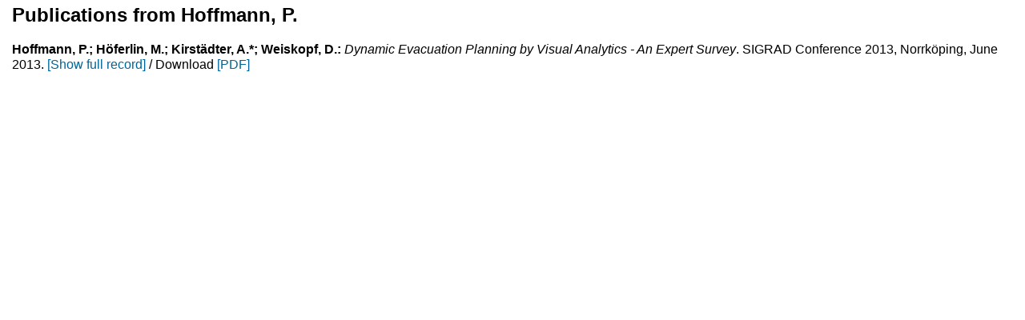

--- FILE ---
content_type: text/html
request_url: http://content.ikr.uni-stuttgart.de/en/Content/Publications/View/ListContent.html?Author/_Hoffmann__P._
body_size: 2016
content:
<!-- Pub/PageInFrame_Beg -->

<!DOCTYPE HTML PUBLIC "-//W3C//DTD HTML 4.01 Transitional//EN">

<html>

<!-- Misc/Lang -->






 
 
 
 
 
 




<link rel="stylesheet" href="/View/CSS/standard.css" type="text/css">


 <link rel="stylesheet" href="/View/CSS/custom-web.css" type="text/css">


<head>

<style type="text/css">
body {
 margin-left: 15;
 margin-right: 15;
 margin-top: 5;
 margin-bottom: 10;
}
</style>

 <meta name="creator"           content="">
 <meta name="Reply-To"          content="webmaster@ikr.uni-stuttgart.de">
 <meta name="Publisher"         content="Uni Stuttgart - Institut für Kommunikationsnetze und Rechnersysteme">

 <meta name="Copyright"         content="University of Stuttgart, IKR, Germany">
 <meta name="Description"       content="Institut für Kommunikationsnetze und Rechnersysteme, Universität Stuttgart">
 <meta name="Keywords"          content="IKR, communication networks, computer engineering">
 <meta name="Content-language"  content="DE">
 <meta name="Page-type"         content="Bildungseinrichtung">
 <meta name="robots"            content="INDEX,FOLLOW">
 <meta http-equiv="content-type" content="text/html; charset=ISO-8859-1">

</head>

<body>

  <h2>Publications from Hoffmann, P.</h2>


























<B>Hoffmann, P.; H&ouml;ferlin, M.; Kirst&auml;dter, A.*; Weiskopf, D.:</B> <I>Dynamic Evacuation Planning by Visual Analytics - An Expert Survey</I>. SIGRAD Conference 2013, Norrk&ouml;ping, June 2013.

<A HREF="FullFrame.html?40235">[Show&nbsp;full&nbsp;record]</A>


 
  / Download&nbsp;<A HREF="../Archive/AK_Dynamic_Evacuation_Planning_40235.pdf">[PDF]</A>
 


<br>
<br>


<!-- Pub/FramePage-Content_End -->

</BODY>
  </HTML>


